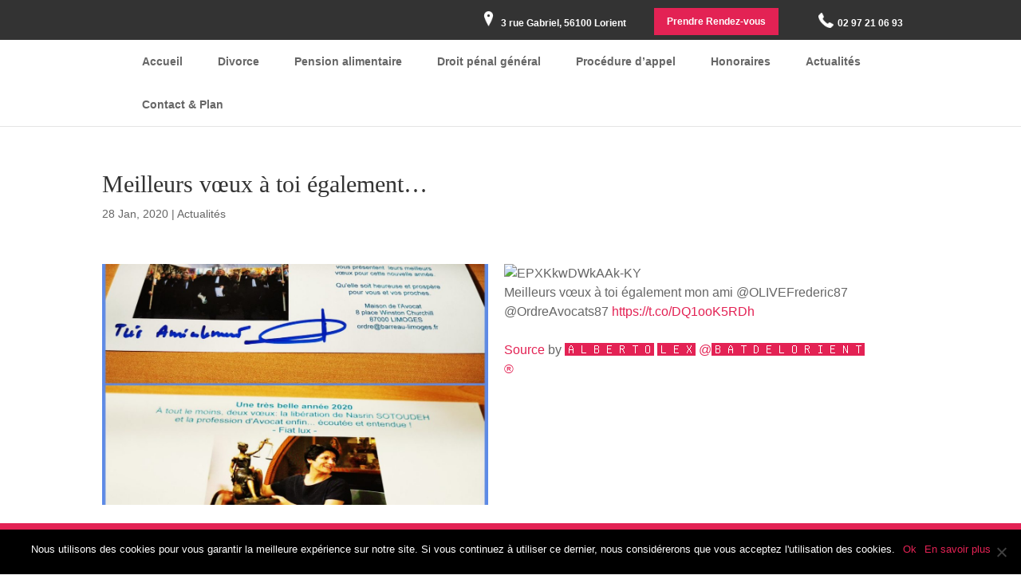

--- FILE ---
content_type: text/html; charset=UTF-8
request_url: https://www.hernandez-avocats.com/actualites/meilleurs-voeux-a-toi-egalement/
body_size: 18004
content:
<!DOCTYPE html>
<!--[if IE 6]>
<html id="ie6" lang="fr-FR" prefix="og: https://ogp.me/ns#">
<![endif]-->
<!--[if IE 7]>
<html id="ie7" lang="fr-FR" prefix="og: https://ogp.me/ns#">
<![endif]-->
<!--[if IE 8]>
<html id="ie8" lang="fr-FR" prefix="og: https://ogp.me/ns#">
<![endif]-->
<!--[if !(IE 6) | !(IE 7) | !(IE 8)  ]><!-->
<html lang="fr-FR" prefix="og: https://ogp.me/ns#">
<!--<![endif]-->
<head>
	<meta charset="UTF-8" />
			
	<meta http-equiv="X-UA-Compatible" content="IE=edge">
	<link rel="pingback" href="https://www.hernandez-avocats.com/xmlrpc.php" />

		<!--[if lt IE 9]>
	<script src="https://www.hernandez-avocats.com/wp-content/themes/Divi/js/html5.js" type="text/javascript"></script>
	<![endif]-->

	<script type="text/javascript">
		document.documentElement.className = 'js';
	</script>

					<script async data-category="functional"
						src="https://www.googletagmanager.com/gtag/js?id=G-MJDGV7HFJ9"></script><!-- Statistics script Complianz GDPR/CCPA -->
						<script 							data-category="functional">window['gtag_enable_tcf_support'] = false;
window.dataLayer = window.dataLayer || [];
function gtag(){
	dataLayer.push(arguments);
}
gtag('set', 'dYWVlZG', true);
gtag('set', 'ads_data_redaction', false);
gtag('set', 'url_passthrough', false);
gtag('consent', 'default', {
	'security_storage': "granted",
	'functionality_storage': "granted",
	'personalization_storage': "denied",
	'analytics_storage': 'denied',
	'ad_storage': "denied",
	'ad_user_data': 'denied',
	'ad_personalization': 'denied',
});

document.addEventListener("cmplz_fire_categories", function (e) {
	function gtag(){
		dataLayer.push(arguments);
	}
	var consentedCategories = e.detail.categories;
	let preferences = 'denied';
	let statistics = 'denied';
	let marketing = 'denied';

	if (cmplz_in_array( 'preferences', consentedCategories )) {
		preferences = 'granted';
	}

	if (cmplz_in_array( 'statistics', consentedCategories )) {
		statistics = 'granted';
	}

	if (cmplz_in_array( 'marketing', consentedCategories )) {
		marketing = 'granted';
	}
	gtag('consent', 'update', {
		'security_storage': "granted",
		'functionality_storage': "granted",
		'personalization_storage': preferences,
		'analytics_storage': statistics,
		'ad_storage': marketing,
		'ad_user_data': marketing,
		'ad_personalization': marketing,
	});
});

gtag('js', new Date());

gtag('config', 'G-MJDGV7HFJ9', {
	cookie_flags:'secure;samesite=none',
	
});

document.addEventListener("cmplz_revoke", function (e) {
	gtag('consent', 'update', {
		'security_storage': "granted",
		'functionality_storage': "granted",
		'personalization_storage': "denied",
		'analytics_storage': 'denied',
		'ad_storage': "denied",
		'ad_user_data': 'denied',
		'ad_personalization': 'denied',
	});
});
</script><script type="text/javascript">
			let jqueryParams=[],jQuery=function(r){return jqueryParams=[...jqueryParams,r],jQuery},$=function(r){return jqueryParams=[...jqueryParams,r],$};window.jQuery=jQuery,window.$=jQuery;let customHeadScripts=!1;jQuery.fn=jQuery.prototype={},$.fn=jQuery.prototype={},jQuery.noConflict=function(r){if(window.jQuery)return jQuery=window.jQuery,$=window.jQuery,customHeadScripts=!0,jQuery.noConflict},jQuery.ready=function(r){jqueryParams=[...jqueryParams,r]},$.ready=function(r){jqueryParams=[...jqueryParams,r]},jQuery.load=function(r){jqueryParams=[...jqueryParams,r]},$.load=function(r){jqueryParams=[...jqueryParams,r]},jQuery.fn.ready=function(r){jqueryParams=[...jqueryParams,r]},$.fn.ready=function(r){jqueryParams=[...jqueryParams,r]};</script>
<!-- Optimisation des moteurs de recherche par Rank Math PRO - https://rankmath.com/ -->
<title>Meilleurs vœux à toi également...</title>
<meta name="description" content="Meilleurs vœux à toi également mon ami @OLIVEFrederic87 @OrdreAvocats87 https://t.co/DQ1ooK5RDh Source by 🅰🅻🅱🅴🆁🆃🅾 🅻🅴🆇 @🅱🅰🆃🅳🅴🅻🅾🆁🅸🅴🅽🆃 ®"/>
<meta name="robots" content="follow, index, max-snippet:-1, max-video-preview:-1, max-image-preview:large"/>
<link rel="canonical" href="https://www.hernandez-avocats.com/actualites/meilleurs-voeux-a-toi-egalement/" />
<meta property="og:locale" content="fr_FR" />
<meta property="og:type" content="article" />
<meta property="og:title" content="Meilleurs vœux à toi également..." />
<meta property="og:description" content="Meilleurs vœux à toi également mon ami @OLIVEFrederic87 @OrdreAvocats87 https://t.co/DQ1ooK5RDh Source by 🅰🅻🅱🅴🆁🆃🅾 🅻🅴🆇 @🅱🅰🆃🅳🅴🅻🅾🆁🅸🅴🅽🆃 ®" />
<meta property="og:url" content="https://www.hernandez-avocats.com/actualites/meilleurs-voeux-a-toi-egalement/" />
<meta property="og:site_name" content="Maître Alberto HERNANDEZ LLARENA" />
<meta property="article:section" content="Actualités" />
<meta property="og:image" content="https://www.hernandez-avocats.com/wp-content/uploads/2020/01/EPXKkwDWkAAk-KY.jpg" />
<meta property="og:image:secure_url" content="https://www.hernandez-avocats.com/wp-content/uploads/2020/01/EPXKkwDWkAAk-KY.jpg" />
<meta property="og:image:width" content="1200" />
<meta property="og:image:height" content="1200" />
<meta property="og:image:alt" content="Meilleurs vœux à toi également&#8230;" />
<meta property="og:image:type" content="image/jpeg" />
<meta property="article:published_time" content="2020-01-28T12:18:28+01:00" />
<meta name="twitter:card" content="summary_large_image" />
<meta name="twitter:title" content="Meilleurs vœux à toi également..." />
<meta name="twitter:description" content="Meilleurs vœux à toi également mon ami @OLIVEFrederic87 @OrdreAvocats87 https://t.co/DQ1ooK5RDh Source by 🅰🅻🅱🅴🆁🆃🅾 🅻🅴🆇 @🅱🅰🆃🅳🅴🅻🅾🆁🅸🅴🅽🆃 ®" />
<meta name="twitter:image" content="https://www.hernandez-avocats.com/wp-content/uploads/2020/01/EPXKkwDWkAAk-KY.jpg" />
<meta name="twitter:label1" content="Écrit par" />
<meta name="twitter:data1" content="e-Ness" />
<meta name="twitter:label2" content="Temps de lecture" />
<meta name="twitter:data2" content="Moins d’une minute" />
<script type="application/ld+json" class="rank-math-schema-pro">{"@context":"https://schema.org","@graph":[{"@type":"Organization","@id":"https://www.hernandez-avocats.com/#organization","name":"Ma\u00eetre Alberto HERNANDEZ LLARENA","url":"https://www.hernandez-avocats.com"},{"@type":"WebSite","@id":"https://www.hernandez-avocats.com/#website","url":"https://www.hernandez-avocats.com","name":"Ma\u00eetre Alberto HERNANDEZ LLARENA","publisher":{"@id":"https://www.hernandez-avocats.com/#organization"},"inLanguage":"fr-FR"},{"@type":"ImageObject","@id":"https://www.hernandez-avocats.com/wp-content/uploads/2020/01/EPXKkwDWkAAk-KY.jpg","url":"https://www.hernandez-avocats.com/wp-content/uploads/2020/01/EPXKkwDWkAAk-KY.jpg","width":"1200","height":"1200","inLanguage":"fr-FR"},{"@type":"WebPage","@id":"https://www.hernandez-avocats.com/actualites/meilleurs-voeux-a-toi-egalement/#webpage","url":"https://www.hernandez-avocats.com/actualites/meilleurs-voeux-a-toi-egalement/","name":"Meilleurs v\u0153ux \u00e0 toi \u00e9galement...","datePublished":"2020-01-28T12:18:28+01:00","dateModified":"2020-01-28T12:18:28+01:00","isPartOf":{"@id":"https://www.hernandez-avocats.com/#website"},"primaryImageOfPage":{"@id":"https://www.hernandez-avocats.com/wp-content/uploads/2020/01/EPXKkwDWkAAk-KY.jpg"},"inLanguage":"fr-FR"},{"@type":"Person","@id":"https://www.hernandez-avocats.com/author/e-ness/","name":"e-Ness","url":"https://www.hernandez-avocats.com/author/e-ness/","image":{"@type":"ImageObject","@id":"https://secure.gravatar.com/avatar/3ae4fc70e39c7cad410587e92463e16c8e3ea75ae8436c0563d8e09b91f5b7b9?s=96&amp;d=mm&amp;r=g","url":"https://secure.gravatar.com/avatar/3ae4fc70e39c7cad410587e92463e16c8e3ea75ae8436c0563d8e09b91f5b7b9?s=96&amp;d=mm&amp;r=g","caption":"e-Ness","inLanguage":"fr-FR"},"worksFor":{"@id":"https://www.hernandez-avocats.com/#organization"}},{"@type":"BlogPosting","headline":"Meilleurs v\u0153ux \u00e0 toi \u00e9galement...","datePublished":"2020-01-28T12:18:28+01:00","dateModified":"2020-01-28T12:18:28+01:00","author":{"@id":"https://www.hernandez-avocats.com/author/e-ness/","name":"e-Ness"},"publisher":{"@id":"https://www.hernandez-avocats.com/#organization"},"description":"Meilleurs v\u0153ux \u00e0 toi \u00e9galement mon ami @OLIVEFrederic87 @OrdreAvocats87 https://t.co/DQ1ooK5RDh Source by \ud83c\udd70\ud83c\udd7b\ud83c\udd71\ud83c\udd74\ud83c\udd81\ud83c\udd83\ud83c\udd7e \ud83c\udd7b\ud83c\udd74\ud83c\udd87 @\ud83c\udd71\ud83c\udd70\ud83c\udd83\ud83c\udd73\ud83c\udd74\ud83c\udd7b\ud83c\udd7e\ud83c\udd81\ud83c\udd78\ud83c\udd74\ud83c\udd7d\ud83c\udd83 \u00ae","name":"Meilleurs v\u0153ux \u00e0 toi \u00e9galement...","@id":"https://www.hernandez-avocats.com/actualites/meilleurs-voeux-a-toi-egalement/#richSnippet","isPartOf":{"@id":"https://www.hernandez-avocats.com/actualites/meilleurs-voeux-a-toi-egalement/#webpage"},"image":{"@id":"https://www.hernandez-avocats.com/wp-content/uploads/2020/01/EPXKkwDWkAAk-KY.jpg"},"inLanguage":"fr-FR","mainEntityOfPage":{"@id":"https://www.hernandez-avocats.com/actualites/meilleurs-voeux-a-toi-egalement/#webpage"}}]}</script>
<!-- /Extension Rank Math WordPress SEO -->

<link rel='dns-prefetch' href='//hcaptcha.com' />
<link rel="alternate" type="application/rss+xml" title="Maître Alberto HERNANDEZ LLARENA &raquo; Flux" href="https://www.hernandez-avocats.com/feed/" />
<link rel="alternate" type="application/rss+xml" title="Maître Alberto HERNANDEZ LLARENA &raquo; Flux des commentaires" href="https://www.hernandez-avocats.com/comments/feed/" />
<link rel="alternate" type="application/rss+xml" title="Maître Alberto HERNANDEZ LLARENA &raquo; Meilleurs vœux à toi également&#8230; Flux des commentaires" href="https://www.hernandez-avocats.com/actualites/meilleurs-voeux-a-toi-egalement/feed/" />
<meta content="Theme enfant de Divi v." name="generator"/><link data-minify="1" rel='stylesheet' id='wp-block-library-css' href='https://www.hernandez-avocats.com/wp-content/cache/min/1/wp-content/plugins/gutenberg/build/block-library/style.css?ver=1768486747' type='text/css' media='all' />
<link data-minify="1" rel='stylesheet' id='wp-block-library-theme-css' href='https://www.hernandez-avocats.com/wp-content/cache/min/1/wp-content/plugins/gutenberg/build/block-library/theme.css?ver=1768486747' type='text/css' media='all' />
<link data-minify="1" rel='stylesheet' id='dashicons-css' href='https://www.hernandez-avocats.com/wp-content/cache/min/1/wp-includes/css/dashicons.min.css?ver=1768486747' type='text/css' media='all' />
<link data-minify="1" rel='stylesheet' id='wp-components-css' href='https://www.hernandez-avocats.com/wp-content/cache/min/1/wp-content/plugins/gutenberg/build/components/style.css?ver=1768486747' type='text/css' media='all' />
<link data-minify="1" rel='stylesheet' id='wp-preferences-css' href='https://www.hernandez-avocats.com/wp-content/cache/min/1/wp-content/plugins/gutenberg/build/preferences/style.css?ver=1768486747' type='text/css' media='all' />
<link data-minify="1" rel='stylesheet' id='wp-block-editor-css' href='https://www.hernandez-avocats.com/wp-content/cache/min/1/wp-content/plugins/gutenberg/build/block-editor/style.css?ver=1768486747' type='text/css' media='all' />
<link data-minify="1" rel='stylesheet' id='popup-maker-block-library-style-css' href='https://www.hernandez-avocats.com/wp-content/cache/min/1/wp-content/plugins/popup-maker/dist/packages/block-library-style.css?ver=1768486747' type='text/css' media='all' />
<link rel='stylesheet' id='cookie-notice-front-css' href='https://www.hernandez-avocats.com/wp-content/plugins/cookie-notice/css/front.min.css?ver=2.4.18' type='text/css' media='all' />
<style id='global-styles-inline-css' type='text/css'>
:root{--wp--preset--aspect-ratio--square: 1;--wp--preset--aspect-ratio--4-3: 4/3;--wp--preset--aspect-ratio--3-4: 3/4;--wp--preset--aspect-ratio--3-2: 3/2;--wp--preset--aspect-ratio--2-3: 2/3;--wp--preset--aspect-ratio--16-9: 16/9;--wp--preset--aspect-ratio--9-16: 9/16;--wp--preset--color--black: #000000;--wp--preset--color--cyan-bluish-gray: #abb8c3;--wp--preset--color--white: #ffffff;--wp--preset--color--pale-pink: #f78da7;--wp--preset--color--vivid-red: #cf2e2e;--wp--preset--color--luminous-vivid-orange: #ff6900;--wp--preset--color--luminous-vivid-amber: #fcb900;--wp--preset--color--light-green-cyan: #7bdcb5;--wp--preset--color--vivid-green-cyan: #00d084;--wp--preset--color--pale-cyan-blue: #8ed1fc;--wp--preset--color--vivid-cyan-blue: #0693e3;--wp--preset--color--vivid-purple: #9b51e0;--wp--preset--gradient--vivid-cyan-blue-to-vivid-purple: linear-gradient(135deg,rgb(6,147,227) 0%,rgb(155,81,224) 100%);--wp--preset--gradient--light-green-cyan-to-vivid-green-cyan: linear-gradient(135deg,rgb(122,220,180) 0%,rgb(0,208,130) 100%);--wp--preset--gradient--luminous-vivid-amber-to-luminous-vivid-orange: linear-gradient(135deg,rgb(252,185,0) 0%,rgb(255,105,0) 100%);--wp--preset--gradient--luminous-vivid-orange-to-vivid-red: linear-gradient(135deg,rgb(255,105,0) 0%,rgb(207,46,46) 100%);--wp--preset--gradient--very-light-gray-to-cyan-bluish-gray: linear-gradient(135deg,rgb(238,238,238) 0%,rgb(169,184,195) 100%);--wp--preset--gradient--cool-to-warm-spectrum: linear-gradient(135deg,rgb(74,234,220) 0%,rgb(151,120,209) 20%,rgb(207,42,186) 40%,rgb(238,44,130) 60%,rgb(251,105,98) 80%,rgb(254,248,76) 100%);--wp--preset--gradient--blush-light-purple: linear-gradient(135deg,rgb(255,206,236) 0%,rgb(152,150,240) 100%);--wp--preset--gradient--blush-bordeaux: linear-gradient(135deg,rgb(254,205,165) 0%,rgb(254,45,45) 50%,rgb(107,0,62) 100%);--wp--preset--gradient--luminous-dusk: linear-gradient(135deg,rgb(255,203,112) 0%,rgb(199,81,192) 50%,rgb(65,88,208) 100%);--wp--preset--gradient--pale-ocean: linear-gradient(135deg,rgb(255,245,203) 0%,rgb(182,227,212) 50%,rgb(51,167,181) 100%);--wp--preset--gradient--electric-grass: linear-gradient(135deg,rgb(202,248,128) 0%,rgb(113,206,126) 100%);--wp--preset--gradient--midnight: linear-gradient(135deg,rgb(2,3,129) 0%,rgb(40,116,252) 100%);--wp--preset--font-size--small: 13px;--wp--preset--font-size--medium: 20px;--wp--preset--font-size--large: 36px;--wp--preset--font-size--x-large: 42px;--wp--preset--spacing--20: 0.44rem;--wp--preset--spacing--30: 0.67rem;--wp--preset--spacing--40: 1rem;--wp--preset--spacing--50: 1.5rem;--wp--preset--spacing--60: 2.25rem;--wp--preset--spacing--70: 3.38rem;--wp--preset--spacing--80: 5.06rem;--wp--preset--shadow--natural: 6px 6px 9px rgba(0, 0, 0, 0.2);--wp--preset--shadow--deep: 12px 12px 50px rgba(0, 0, 0, 0.4);--wp--preset--shadow--sharp: 6px 6px 0px rgba(0, 0, 0, 0.2);--wp--preset--shadow--outlined: 6px 6px 0px -3px rgb(255, 255, 255), 6px 6px rgb(0, 0, 0);--wp--preset--shadow--crisp: 6px 6px 0px rgb(0, 0, 0);}:root { --wp--style--global--content-size: 823px;--wp--style--global--wide-size: 1080px; }:where(body) { margin: 0; }.wp-site-blocks > .alignleft { float: left; margin-right: 2em; }.wp-site-blocks > .alignright { float: right; margin-left: 2em; }.wp-site-blocks > .aligncenter { justify-content: center; margin-left: auto; margin-right: auto; }:where(.is-layout-flex){gap: 0.5em;}:where(.is-layout-grid){gap: 0.5em;}.is-layout-flow > .alignleft{float: left;margin-inline-start: 0;margin-inline-end: 2em;}.is-layout-flow > .alignright{float: right;margin-inline-start: 2em;margin-inline-end: 0;}.is-layout-flow > .aligncenter{margin-left: auto !important;margin-right: auto !important;}.is-layout-constrained > .alignleft{float: left;margin-inline-start: 0;margin-inline-end: 2em;}.is-layout-constrained > .alignright{float: right;margin-inline-start: 2em;margin-inline-end: 0;}.is-layout-constrained > .aligncenter{margin-left: auto !important;margin-right: auto !important;}.is-layout-constrained > :where(:not(.alignleft):not(.alignright):not(.alignfull)){max-width: var(--wp--style--global--content-size);margin-left: auto !important;margin-right: auto !important;}.is-layout-constrained > .alignwide{max-width: var(--wp--style--global--wide-size);}body .is-layout-flex{display: flex;}.is-layout-flex{flex-wrap: wrap;align-items: center;}.is-layout-flex > :is(*, div){margin: 0;}body .is-layout-grid{display: grid;}.is-layout-grid > :is(*, div){margin: 0;}body{padding-top: 0px;padding-right: 0px;padding-bottom: 0px;padding-left: 0px;}:root :where(.wp-element-button, .wp-block-button__link){background-color: #32373c;border-width: 0;color: #fff;font-family: inherit;font-size: inherit;font-style: inherit;font-weight: inherit;letter-spacing: inherit;line-height: inherit;padding-top: calc(0.667em + 2px);padding-right: calc(1.333em + 2px);padding-bottom: calc(0.667em + 2px);padding-left: calc(1.333em + 2px);text-decoration: none;text-transform: inherit;}.has-black-color{color: var(--wp--preset--color--black) !important;}.has-cyan-bluish-gray-color{color: var(--wp--preset--color--cyan-bluish-gray) !important;}.has-white-color{color: var(--wp--preset--color--white) !important;}.has-pale-pink-color{color: var(--wp--preset--color--pale-pink) !important;}.has-vivid-red-color{color: var(--wp--preset--color--vivid-red) !important;}.has-luminous-vivid-orange-color{color: var(--wp--preset--color--luminous-vivid-orange) !important;}.has-luminous-vivid-amber-color{color: var(--wp--preset--color--luminous-vivid-amber) !important;}.has-light-green-cyan-color{color: var(--wp--preset--color--light-green-cyan) !important;}.has-vivid-green-cyan-color{color: var(--wp--preset--color--vivid-green-cyan) !important;}.has-pale-cyan-blue-color{color: var(--wp--preset--color--pale-cyan-blue) !important;}.has-vivid-cyan-blue-color{color: var(--wp--preset--color--vivid-cyan-blue) !important;}.has-vivid-purple-color{color: var(--wp--preset--color--vivid-purple) !important;}.has-black-background-color{background-color: var(--wp--preset--color--black) !important;}.has-cyan-bluish-gray-background-color{background-color: var(--wp--preset--color--cyan-bluish-gray) !important;}.has-white-background-color{background-color: var(--wp--preset--color--white) !important;}.has-pale-pink-background-color{background-color: var(--wp--preset--color--pale-pink) !important;}.has-vivid-red-background-color{background-color: var(--wp--preset--color--vivid-red) !important;}.has-luminous-vivid-orange-background-color{background-color: var(--wp--preset--color--luminous-vivid-orange) !important;}.has-luminous-vivid-amber-background-color{background-color: var(--wp--preset--color--luminous-vivid-amber) !important;}.has-light-green-cyan-background-color{background-color: var(--wp--preset--color--light-green-cyan) !important;}.has-vivid-green-cyan-background-color{background-color: var(--wp--preset--color--vivid-green-cyan) !important;}.has-pale-cyan-blue-background-color{background-color: var(--wp--preset--color--pale-cyan-blue) !important;}.has-vivid-cyan-blue-background-color{background-color: var(--wp--preset--color--vivid-cyan-blue) !important;}.has-vivid-purple-background-color{background-color: var(--wp--preset--color--vivid-purple) !important;}.has-black-border-color{border-color: var(--wp--preset--color--black) !important;}.has-cyan-bluish-gray-border-color{border-color: var(--wp--preset--color--cyan-bluish-gray) !important;}.has-white-border-color{border-color: var(--wp--preset--color--white) !important;}.has-pale-pink-border-color{border-color: var(--wp--preset--color--pale-pink) !important;}.has-vivid-red-border-color{border-color: var(--wp--preset--color--vivid-red) !important;}.has-luminous-vivid-orange-border-color{border-color: var(--wp--preset--color--luminous-vivid-orange) !important;}.has-luminous-vivid-amber-border-color{border-color: var(--wp--preset--color--luminous-vivid-amber) !important;}.has-light-green-cyan-border-color{border-color: var(--wp--preset--color--light-green-cyan) !important;}.has-vivid-green-cyan-border-color{border-color: var(--wp--preset--color--vivid-green-cyan) !important;}.has-pale-cyan-blue-border-color{border-color: var(--wp--preset--color--pale-cyan-blue) !important;}.has-vivid-cyan-blue-border-color{border-color: var(--wp--preset--color--vivid-cyan-blue) !important;}.has-vivid-purple-border-color{border-color: var(--wp--preset--color--vivid-purple) !important;}.has-vivid-cyan-blue-to-vivid-purple-gradient-background{background: var(--wp--preset--gradient--vivid-cyan-blue-to-vivid-purple) !important;}.has-light-green-cyan-to-vivid-green-cyan-gradient-background{background: var(--wp--preset--gradient--light-green-cyan-to-vivid-green-cyan) !important;}.has-luminous-vivid-amber-to-luminous-vivid-orange-gradient-background{background: var(--wp--preset--gradient--luminous-vivid-amber-to-luminous-vivid-orange) !important;}.has-luminous-vivid-orange-to-vivid-red-gradient-background{background: var(--wp--preset--gradient--luminous-vivid-orange-to-vivid-red) !important;}.has-very-light-gray-to-cyan-bluish-gray-gradient-background{background: var(--wp--preset--gradient--very-light-gray-to-cyan-bluish-gray) !important;}.has-cool-to-warm-spectrum-gradient-background{background: var(--wp--preset--gradient--cool-to-warm-spectrum) !important;}.has-blush-light-purple-gradient-background{background: var(--wp--preset--gradient--blush-light-purple) !important;}.has-blush-bordeaux-gradient-background{background: var(--wp--preset--gradient--blush-bordeaux) !important;}.has-luminous-dusk-gradient-background{background: var(--wp--preset--gradient--luminous-dusk) !important;}.has-pale-ocean-gradient-background{background: var(--wp--preset--gradient--pale-ocean) !important;}.has-electric-grass-gradient-background{background: var(--wp--preset--gradient--electric-grass) !important;}.has-midnight-gradient-background{background: var(--wp--preset--gradient--midnight) !important;}.has-small-font-size{font-size: var(--wp--preset--font-size--small) !important;}.has-medium-font-size{font-size: var(--wp--preset--font-size--medium) !important;}.has-large-font-size{font-size: var(--wp--preset--font-size--large) !important;}.has-x-large-font-size{font-size: var(--wp--preset--font-size--x-large) !important;}
:where(.wp-block-columns.is-layout-flex){gap: 2em;}:where(.wp-block-columns.is-layout-grid){gap: 2em;}
:root :where(.wp-block-pullquote){font-size: 1.5em;line-height: 1.6;}
:where(.wp-block-post-template.is-layout-flex){gap: 1.25em;}:where(.wp-block-post-template.is-layout-grid){gap: 1.25em;}
:where(.wp-block-term-template.is-layout-flex){gap: 1.25em;}:where(.wp-block-term-template.is-layout-grid){gap: 1.25em;}
</style>
<link rel='stylesheet' id='cmplz-general-css' href='https://www.hernandez-avocats.com/wp-content/plugins/complianz-gdpr-premium/assets/css/cookieblocker.min.css?ver=1768486073' type='text/css' media='all' />
<link data-minify="1" rel='stylesheet' id='brb-public-main-css-css' href='https://www.hernandez-avocats.com/wp-content/cache/min/1/wp-content/plugins/business-reviews-bundle/assets/css/public-main.css?ver=1768486747' type='text/css' media='all' />
<link data-minify="1" rel='stylesheet' id='eness-ilm-styles-css' href='https://www.hernandez-avocats.com/wp-content/cache/min/1/wp-content/plugins/eness-booster/assets/css/eness_ilm_front_styles.css?ver=1768486747' type='text/css' media='all' />
<link data-minify="1" rel='stylesheet' id='popup-maker-site-css' href='https://www.hernandez-avocats.com/wp-content/cache/min/1/wp-content/uploads/pum/pum-site-styles.css?ver=1768486747' type='text/css' media='all' />
<link data-minify="1" rel='stylesheet' id='divi-style-parent-css' href='https://www.hernandez-avocats.com/wp-content/cache/min/1/wp-content/themes/Divi/style-static.min.css?ver=1768486747' type='text/css' media='all' />
<link data-minify="1" rel='stylesheet' id='divi-style-pum-css' href='https://www.hernandez-avocats.com/wp-content/cache/min/1/wp-content/themes/Divi_child/style.css?ver=1768486747' type='text/css' media='all' />
<script type="text/javascript" id="cookie-notice-front-js-before">
/* <![CDATA[ */
var cnArgs = {"ajaxUrl":"https:\/\/www.hernandez-avocats.com\/wp-admin\/admin-ajax.php","nonce":"465cd46802","hideEffect":"fade","position":"bottom","onScroll":false,"onScrollOffset":100,"onClick":false,"cookieName":"cookie_notice_accepted","cookieTime":2592000,"cookieTimeRejected":2592000,"globalCookie":false,"redirection":false,"cache":true,"revokeCookies":false,"revokeCookiesOpt":"automatic"};
/* ]]> */
</script>
<script type="text/javascript" src="https://www.hernandez-avocats.com/wp-content/plugins/cookie-notice/js/front.min.js?ver=2.4.18" id="cookie-notice-front-js"></script>
<script type="text/javascript" id="brb-public-main-js-js-extra">
/* <![CDATA[ */
var brb_vars = {"ajaxurl":"https:\/\/www.hernandez-avocats.com\/wp-admin\/admin-ajax.php","gavatar":"https:\/\/www.hernandez-avocats.com\/wp-content\/plugins\/business-reviews-bundle\/assets\/img\/google_avatar.png"};
/* ]]> */
</script>
<script data-minify="1" type="text/javascript" defer="defer" src="https://www.hernandez-avocats.com/wp-content/cache/min/1/wp-content/plugins/business-reviews-bundle/assets/js/public-main.js?ver=1768486747" id="brb-public-main-js-js"></script>
<script type="text/javascript" src="https://www.hernandez-avocats.com/wp-includes/js/jquery/jquery.min.js?ver=3.7.1" id="jquery-core-js"></script>
<script type="text/javascript" src="https://www.hernandez-avocats.com/wp-includes/js/jquery/jquery-migrate.min.js?ver=3.4.1" id="jquery-migrate-js"></script>
<script type="text/javascript" id="jquery-js-after">
/* <![CDATA[ */
jqueryParams.length&&$.each(jqueryParams,function(e,r){if("function"==typeof r){var n=String(r);n.replace("$","jQuery");var a=new Function("return "+n)();$(document).ready(a)}});
/* ]]> */
</script>
<link rel="https://api.w.org/" href="https://www.hernandez-avocats.com/wp-json/" /><link rel="alternate" title="JSON" type="application/json" href="https://www.hernandez-avocats.com/wp-json/wp/v2/posts/525" /><link rel="EditURI" type="application/rsd+xml" title="RSD" href="https://www.hernandez-avocats.com/xmlrpc.php?rsd" />
<meta name="generator" content="WordPress 6.8.3" />
<link rel='shortlink' href='https://www.hernandez-avocats.com/?p=525' />
<link rel="alternate" title="oEmbed (JSON)" type="application/json+oembed" href="https://www.hernandez-avocats.com/wp-json/oembed/1.0/embed?url=https%3A%2F%2Fwww.hernandez-avocats.com%2Factualites%2Fmeilleurs-voeux-a-toi-egalement%2F" />
<link rel="alternate" title="oEmbed (XML)" type="text/xml+oembed" href="https://www.hernandez-avocats.com/wp-json/oembed/1.0/embed?url=https%3A%2F%2Fwww.hernandez-avocats.com%2Factualites%2Fmeilleurs-voeux-a-toi-egalement%2F&#038;format=xml" />
<style>
.h-captcha{position:relative;display:block;margin-bottom:2rem;padding:0;clear:both}.h-captcha[data-size="normal"]{width:303px;height:78px}.h-captcha[data-size="compact"]{width:164px;height:144px}.h-captcha[data-size="invisible"]{display:none}.h-captcha::before{content:'';display:block;position:absolute;top:0;left:0;background:url(https://www.hernandez-avocats.com/wp-content/plugins/hcaptcha-for-forms-and-more/assets/images/hcaptcha-div-logo.svg) no-repeat;border:1px solid #fff0;border-radius:4px}.h-captcha[data-size="normal"]::before{width:300px;height:74px;background-position:94% 28%}.h-captcha[data-size="compact"]::before{width:156px;height:136px;background-position:50% 79%}.h-captcha[data-theme="light"]::before,body.is-light-theme .h-captcha[data-theme="auto"]::before,.h-captcha[data-theme="auto"]::before{background-color:#fafafa;border:1px solid #e0e0e0}.h-captcha[data-theme="dark"]::before,body.is-dark-theme .h-captcha[data-theme="auto"]::before,html.wp-dark-mode-active .h-captcha[data-theme="auto"]::before,html.drdt-dark-mode .h-captcha[data-theme="auto"]::before{background-image:url(https://www.hernandez-avocats.com/wp-content/plugins/hcaptcha-for-forms-and-more/assets/images/hcaptcha-div-logo-white.svg);background-repeat:no-repeat;background-color:#333;border:1px solid #f5f5f5}.h-captcha[data-theme="custom"]::before{background-color:initial}.h-captcha[data-size="invisible"]::before{display:none}.h-captcha iframe{position:relative}div[style*="z-index: 2147483647"] div[style*="border-width: 11px"][style*="position: absolute"][style*="pointer-events: none"]{border-style:none}
</style>
			<style>.cmplz-hidden {
					display: none !important;
				}</style><meta name="viewport" content="width=device-width, initial-scale=1.0, maximum-scale=1.0, user-scalable=0" /><style>
span[data-name="hcap-cf7"] .h-captcha{margin-bottom:0}span[data-name="hcap-cf7"]~input[type="submit"],span[data-name="hcap-cf7"]~button[type="submit"]{margin-top:2rem}
</style>
<link rel="icon" href="https://www.hernandez-avocats.com/wp-content/uploads/2017/11/cropped-icon-justice-32x32.png" sizes="32x32" />
<link rel="icon" href="https://www.hernandez-avocats.com/wp-content/uploads/2017/11/cropped-icon-justice-192x192.png" sizes="192x192" />
<link rel="apple-touch-icon" href="https://www.hernandez-avocats.com/wp-content/uploads/2017/11/cropped-icon-justice-180x180.png" />
<meta name="msapplication-TileImage" content="https://www.hernandez-avocats.com/wp-content/uploads/2017/11/cropped-icon-justice-270x270.png" />
<link rel="stylesheet" id="et-divi-customizer-global-cached-inline-styles" href="https://www.hernandez-avocats.com/wp-content/et-cache/global/et-divi-customizer-global.min.css?ver=1768490231" /><noscript><style id="rocket-lazyload-nojs-css">.rll-youtube-player, [data-lazy-src]{display:none !important;}</style></noscript><meta name="generator" content="WP Rocket 3.20.3" data-wpr-features="wpr_minify_js wpr_lazyload_images wpr_lazyload_iframes wpr_minify_css wpr_desktop" /></head>
<body data-cmplz=1 class="wp-singular post-template-default single single-post postid-525 single-format-standard wp-theme-Divi wp-child-theme-Divi_child cookies-not-set et_button_no_icon et_pb_button_helper_class et_non_fixed_nav et_show_nav et_hide_primary_logo et_hide_fixed_logo et_hide_mobile_logo et_secondary_nav_enabled et_secondary_nav_two_panels et_primary_nav_dropdown_animation_fade et_secondary_nav_dropdown_animation_fade et_header_style_left et_pb_footer_columns5 et_cover_background et_pb_gutter osx et_pb_gutters3 et_right_sidebar et_divi_theme et-db">
	<div data-rocket-location-hash="775329b08c0e284f257a34d6fe14bc45" id="page-container">
	<div data-rocket-location-hash="43472cb89c0555c101ed26cf2acb22d3" id="header-background">
					<div data-rocket-location-hash="deae8252c7432864024a58267c6c066d" id="top-header">
				<div class="container clearfix">

				
					<div id="et-info">
											<span id="et-info-phone">02 97 21 06 93</span>
					
											<a href="mailto:"><span id="et-info-email"></span></a>
					
					<div id="text-2" class="et_pb_widget widget_text">			<div class="textwidget"><p>3 rue Gabriel, 56100 Lorient</p>
</div>
		</div><div id="custom_html-2" class="widget_text et_pb_widget widget_custom_html"><div class="textwidget custom-html-widget"><a href="#popUpRDV" class="popUpRDV">Prendre Rendez-vous</a></div></div>
					<ul class="et-social-icons">


</ul>					</div> <!-- #et-info -->

				
					<div id="et-secondary-menu">
					<div class="et_duplicate_social_icons">
									<ul class="et-social-icons">


</ul>
								</div>					</div> <!-- #et-secondary-menu -->

				</div> <!-- .container -->
			</div> <!-- #top-header -->
		
		
			<header data-rocket-location-hash="b76d1072972650a75b0d4fc41200316e" id="main-header" data-height-onload="66">
				<div class="container clearfix et_menu_container">
									<div class="logo_container">
						<span class="logo_helper"></span>
						<a href="https://www.hernandez-avocats.com/">
							<img src="https://www.hernandez-avocats.com/wp-content/themes/Divi/images/logo.png" alt="Maître Alberto HERNANDEZ LLARENA" id="logo" data-height-percentage="54" />
						</a>
					</div>
					<div id="et-top-navigation" data-height="66" data-fixed-height="40">
													<nav id="top-menu-nav">
							<ul id="top-menu" class="nav"><li id="menu-item-111" class="menu-item menu-item-type-post_type menu-item-object-page menu-item-home menu-item-111"><a href="https://www.hernandez-avocats.com/">Accueil</a></li>
<li id="menu-item-110" class="menu-item menu-item-type-post_type menu-item-object-page menu-item-110"><a href="https://www.hernandez-avocats.com/avocat-divorce-lorient/">Divorce</a></li>
<li id="menu-item-109" class="menu-item menu-item-type-post_type menu-item-object-page menu-item-109"><a href="https://www.hernandez-avocats.com/montant-revision-pension-alimentaire/">Pension alimentaire</a></li>
<li id="menu-item-108" class="menu-item menu-item-type-post_type menu-item-object-page menu-item-108"><a href="https://www.hernandez-avocats.com/assistance-victime-delits-routiers/">Droit pénal général</a></li>
<li id="menu-item-107" class="menu-item menu-item-type-post_type menu-item-object-page menu-item-107"><a href="https://www.hernandez-avocats.com/recours-appel-cour-appel-rennes/">Procédure d&rsquo;appel</a></li>
<li id="menu-item-106" class="menu-item menu-item-type-post_type menu-item-object-page menu-item-106"><a href="https://www.hernandez-avocats.com/aide-juridictionnelle-consultation-juridique/">Honoraires</a></li>
<li id="menu-item-105" class="menu-item menu-item-type-post_type menu-item-object-page menu-item-105"><a href="https://www.hernandez-avocats.com/droit-dommage-corporel-responsabilite/">Actualités</a></li>
<li id="menu-item-104" class="menu-item menu-item-type-post_type menu-item-object-page menu-item-104"><a href="https://www.hernandez-avocats.com/prise-rendez-vous-avocat/">Contact &#038; Plan</a></li>
</ul>							</nav>
						
						
						
						
						<div id="et_mobile_nav_menu">
				<div class="mobile_nav closed">
					<span class="select_page">Sélectionner une page</span>
					<span class="mobile_menu_bar mobile_menu_bar_toggle"></span>
				</div>
			</div>					</div> <!-- #et-top-navigation -->
				</div> <!-- .container -->
				<div class="et_search_outer">
					<div class="container et_search_form_container">
						<form role="search" method="get" class="et-search-form" action="https://www.hernandez-avocats.com/">
						<input type="search" class="et-search-field" placeholder="Rechercher &hellip;" value="" name="s" title="Rechercher:" />						</form>
						<span class="et_close_search_field"></span>
					</div>
				</div>
			</header> <!-- #main-header -->
		</div>
		<div data-rocket-location-hash="d537b0eaea87b47fa74d149dd9fb3ca0" id="et-main-area">

<div data-rocket-location-hash="a4bdd32faf5614626d867ddc1e8bd7f9" id="main-content">
	<div class="container">
		<div id="content-area" class="clearfix">
			<div id="left-area">
											<article id="post-525" class="et_pb_post post-525 post type-post status-publish format-standard has-post-thumbnail hentry category-actualites">
											<div class="et_post_meta_wrapper">
							<h1 class="entry-title">Meilleurs vœux à toi également&#8230;</h1>
							<p class="post-meta"><span class="published">28 Jan, 2020</span> | <a href="https://www.hernandez-avocats.com/category/actualites/" rel="category tag">Actualités</a></p>
												</div> <!-- .et_post_meta_wrapper -->
				
					<div class="entry-content">
					<img src="data:image/svg+xml,%3Csvg%20xmlns='http://www.w3.org/2000/svg'%20viewBox='0%200%201080%20675'%3E%3C/svg%3E" alt="Meilleurs vœux à toi également&#8230;" class="" width="1080" height="675" data-lazy-srcset="https://www.hernandez-avocats.com/wp-content/uploads/2020/01/EPXKkwDWkAAk-KY-1080x675.jpg 1080w, https://www.hernandez-avocats.com/wp-content/uploads/2020/01/EPXKkwDWkAAk-KY-400x250.jpg 400w" data-lazy-sizes="(max-width: 1080px) 100vw, 1080px" data-lazy-src="https://www.hernandez-avocats.com/wp-content/uploads/2020/01/EPXKkwDWkAAk-KY-1080x675.jpg" /><noscript><img src="https://www.hernandez-avocats.com/wp-content/uploads/2020/01/EPXKkwDWkAAk-KY-1080x675.jpg" alt="Meilleurs vœux à toi également&#8230;" class="" width="1080" height="675" srcset="https://www.hernandez-avocats.com/wp-content/uploads/2020/01/EPXKkwDWkAAk-KY-1080x675.jpg 1080w, https://www.hernandez-avocats.com/wp-content/uploads/2020/01/EPXKkwDWkAAk-KY-400x250.jpg 400w" sizes="(max-width: 1080px) 100vw, 1080px" /></noscript><p><img  alt="EPXKkwDWkAAk-KY" decoding="async" src="data:image/svg+xml,%3Csvg%20xmlns='http://www.w3.org/2000/svg'%20viewBox='0%200%200%200'%3E%3C/svg%3E" data-lazy-src="https://pbs.twimg.com/media/EPXKkwDWkAAk-KY.jpg" /><noscript><img  alt="EPXKkwDWkAAk-KY" decoding="async" src="https://pbs.twimg.com/media/EPXKkwDWkAAk-KY.jpg" /></noscript></p>
<p>Meilleurs vœux à toi également mon ami @OLIVEFrederic87 @OrdreAvocats87 <a href="https://t.co/DQ1ooK5RDh" target="_blank">https://t.co/DQ1ooK5RDh</a><br />
<br /><a href="https://twitter.com/AlbertoLexBat/statuses/1222105618451980288" target="_blank" rel="noopener">Source</a> by <a href="https://t.co/oXZTYrLG1g">🅰🅻🅱🅴🆁🆃🅾 🅻🅴🆇 @🅱🅰🆃🅳🅴🅻🅾🆁🅸🅴🅽🆃 ®</a></p>
					</div> <!-- .entry-content -->
					<div class="et_post_meta_wrapper">
					
					
										</div> <!-- .et_post_meta_wrapper -->
				</article> <!-- .et_pb_post -->

						</div> <!-- #left-area -->

				<div id="sidebar">
		<div id="search-2" class="et_pb_widget widget_search"><form role="search" method="get" id="searchform" class="searchform" action="https://www.hernandez-avocats.com/">
				<div>
					<label class="screen-reader-text" for="s">Rechercher :</label>
					<input type="text" value="" name="s" id="s" />
					<input type="submit" id="searchsubmit" value="Rechercher" />
				</div>
			</form></div>
		<div id="recent-posts-2" class="et_pb_widget widget_recent_entries">
		<h4 class="widgettitle">Articles récents</h4>
		<ul>
											<li>
					<a href="https://www.hernandez-avocats.com/actualites/formation-la-defense-penale-au-galop/">Formation la défense pénale au galop</a>
									</li>
											<li>
					<a href="https://www.hernandez-avocats.com/actualites/reunion-de-la-conference-regionale-des-batonniers-a-saint-nazaire/">Réunion de la Conférence Régionale des Bâtonniers à Saint-Nazaire</a>
									</li>
											<li>
					<a href="https://www.hernandez-avocats.com/actualites/la-conference-regionale-des-batonniers-de-louest-apporte-son-soutien-a-maitre-sonia-dahmani-avocate-condamnee-en-tunisie-%f0%9f%87%b9%f0%9f%87%b3-pour-avoir-exerce-sa-liberte-dexpression/">La Conférence Régionale des Bâtonniers de l&rsquo;Ouest apporte son soutien à Maître Sonia Dahmani, avocate condamnée en Tunisie 🇹🇳 pour avoir exercé sa liberté d&rsquo;expression.</a>
									</li>
											<li>
					<a href="https://www.hernandez-avocats.com/actualites/avec-eric-cesbron-lors-de-la-reunion-de-la-conference-des-batonniers-de-louest-a-nantes/">Avec Eric CESBRON lors de la réunion de la Conférence des Bâtonniers de l&rsquo;Ouest à Nantes.</a>
									</li>
											<li>
					<a href="https://www.hernandez-avocats.com/actualites/avec-mtraqueur-batonnier-du/">Avec @MTraqueur Bâtonnier du @&#8230;</a>
									</li>
					</ul>

		</div><div id="recent-comments-2" class="et_pb_widget widget_recent_comments"><h4 class="widgettitle">Commentaires récents</h4><ul id="recentcomments"></ul></div><div id="archives-2" class="et_pb_widget widget_archive"><h4 class="widgettitle">Archives</h4>
			<ul>
					<li><a href='https://www.hernandez-avocats.com/2026/01/'>janvier 2026</a></li>
	<li><a href='https://www.hernandez-avocats.com/2025/02/'>février 2025</a></li>
	<li><a href='https://www.hernandez-avocats.com/2024/12/'>décembre 2024</a></li>
	<li><a href='https://www.hernandez-avocats.com/2023/05/'>mai 2023</a></li>
	<li><a href='https://www.hernandez-avocats.com/2023/04/'>avril 2023</a></li>
	<li><a href='https://www.hernandez-avocats.com/2023/02/'>février 2023</a></li>
	<li><a href='https://www.hernandez-avocats.com/2023/01/'>janvier 2023</a></li>
	<li><a href='https://www.hernandez-avocats.com/2022/09/'>septembre 2022</a></li>
	<li><a href='https://www.hernandez-avocats.com/2022/08/'>août 2022</a></li>
	<li><a href='https://www.hernandez-avocats.com/2022/07/'>juillet 2022</a></li>
	<li><a href='https://www.hernandez-avocats.com/2022/06/'>juin 2022</a></li>
	<li><a href='https://www.hernandez-avocats.com/2022/05/'>mai 2022</a></li>
	<li><a href='https://www.hernandez-avocats.com/2022/04/'>avril 2022</a></li>
	<li><a href='https://www.hernandez-avocats.com/2022/03/'>mars 2022</a></li>
	<li><a href='https://www.hernandez-avocats.com/2022/02/'>février 2022</a></li>
	<li><a href='https://www.hernandez-avocats.com/2022/01/'>janvier 2022</a></li>
	<li><a href='https://www.hernandez-avocats.com/2021/12/'>décembre 2021</a></li>
	<li><a href='https://www.hernandez-avocats.com/2021/11/'>novembre 2021</a></li>
	<li><a href='https://www.hernandez-avocats.com/2021/10/'>octobre 2021</a></li>
	<li><a href='https://www.hernandez-avocats.com/2021/09/'>septembre 2021</a></li>
	<li><a href='https://www.hernandez-avocats.com/2021/07/'>juillet 2021</a></li>
	<li><a href='https://www.hernandez-avocats.com/2021/06/'>juin 2021</a></li>
	<li><a href='https://www.hernandez-avocats.com/2021/05/'>mai 2021</a></li>
	<li><a href='https://www.hernandez-avocats.com/2021/04/'>avril 2021</a></li>
	<li><a href='https://www.hernandez-avocats.com/2021/03/'>mars 2021</a></li>
	<li><a href='https://www.hernandez-avocats.com/2021/02/'>février 2021</a></li>
	<li><a href='https://www.hernandez-avocats.com/2021/01/'>janvier 2021</a></li>
	<li><a href='https://www.hernandez-avocats.com/2020/12/'>décembre 2020</a></li>
	<li><a href='https://www.hernandez-avocats.com/2020/11/'>novembre 2020</a></li>
	<li><a href='https://www.hernandez-avocats.com/2020/10/'>octobre 2020</a></li>
	<li><a href='https://www.hernandez-avocats.com/2020/09/'>septembre 2020</a></li>
	<li><a href='https://www.hernandez-avocats.com/2020/08/'>août 2020</a></li>
	<li><a href='https://www.hernandez-avocats.com/2020/07/'>juillet 2020</a></li>
	<li><a href='https://www.hernandez-avocats.com/2020/06/'>juin 2020</a></li>
	<li><a href='https://www.hernandez-avocats.com/2020/05/'>mai 2020</a></li>
	<li><a href='https://www.hernandez-avocats.com/2020/04/'>avril 2020</a></li>
	<li><a href='https://www.hernandez-avocats.com/2020/03/'>mars 2020</a></li>
	<li><a href='https://www.hernandez-avocats.com/2020/02/'>février 2020</a></li>
	<li><a href='https://www.hernandez-avocats.com/2020/01/'>janvier 2020</a></li>
	<li><a href='https://www.hernandez-avocats.com/2019/12/'>décembre 2019</a></li>
	<li><a href='https://www.hernandez-avocats.com/2019/11/'>novembre 2019</a></li>
	<li><a href='https://www.hernandez-avocats.com/2019/03/'>mars 2019</a></li>
	<li><a href='https://www.hernandez-avocats.com/2019/02/'>février 2019</a></li>
	<li><a href='https://www.hernandez-avocats.com/2019/01/'>janvier 2019</a></li>
	<li><a href='https://www.hernandez-avocats.com/2018/10/'>octobre 2018</a></li>
	<li><a href='https://www.hernandez-avocats.com/2018/01/'>janvier 2018</a></li>
	<li><a href='https://www.hernandez-avocats.com/2017/07/'>juillet 2017</a></li>
	<li><a href='https://www.hernandez-avocats.com/2016/12/'>décembre 2016</a></li>
	<li><a href='https://www.hernandez-avocats.com/2016/07/'>juillet 2016</a></li>
	<li><a href='https://www.hernandez-avocats.com/2016/03/'>mars 2016</a></li>
	<li><a href='https://www.hernandez-avocats.com/2016/01/'>janvier 2016</a></li>
			</ul>

			</div><div id="categories-2" class="et_pb_widget widget_categories"><h4 class="widgettitle">Catégories</h4>
			<ul>
					<li class="cat-item cat-item-4"><a href="https://www.hernandez-avocats.com/category/actualites/">Actualités</a>
</li>
			</ul>

			</div><div id="meta-2" class="et_pb_widget widget_meta"><h4 class="widgettitle">Méta</h4>
		<ul>
						<li><a rel="nofollow" href="https://www.hernandez-avocats.com/wp-login.php">Connexion</a></li>
			<li><a href="https://www.hernandez-avocats.com/feed/">Flux des publications</a></li>
			<li><a href="https://www.hernandez-avocats.com/comments/feed/">Flux des commentaires</a></li>

			<li><a href="https://fr.wordpress.org/">Site de WordPress-FR</a></li>
		</ul>

		</div>	</div>
		</div> <!-- #content-area -->
	</div> <!-- .container -->
</div> <!-- #main-content -->




			<footer data-rocket-location-hash="14084b8adef44e6301748bf8f3c8f1d1" id="main-footer">
				
<div class="container">
	<div id="footer-widgets" class="clearfix">
		<div class="footer-widget"><div id="media_image-2" class="fwidget et_pb_widget widget_media_image"><img width="30" height="41" src="data:image/svg+xml,%3Csvg%20xmlns='http://www.w3.org/2000/svg'%20viewBox='0%200%2030%2041'%3E%3C/svg%3E" class="image wp-image-172  attachment-full size-full" alt="" style="max-width: 100%; height: auto;" decoding="async" data-lazy-src="https://www.hernandez-avocats.com/wp-content/uploads/2017/11/icon-placeolder-blanc.png" /><noscript><img width="30" height="41" src="https://www.hernandez-avocats.com/wp-content/uploads/2017/11/icon-placeolder-blanc.png" class="image wp-image-172  attachment-full size-full" alt="" style="max-width: 100%; height: auto;" decoding="async" /></noscript></div><div id="text-4" class="fwidget et_pb_widget widget_text"><h4 class="title">Adresse</h4>			<div class="textwidget"><p>3 rue Gabriel<br />
56100 LORIENT</p>
</div>
		</div></div><div class="footer-widget"><div id="media_image-3" class="fwidget et_pb_widget widget_media_image"><img width="36" height="35" src="data:image/svg+xml,%3Csvg%20xmlns='http://www.w3.org/2000/svg'%20viewBox='0%200%2036%2035'%3E%3C/svg%3E" class="image wp-image-171  attachment-full size-full" alt="" style="max-width: 100%; height: auto;" decoding="async" data-lazy-src="https://www.hernandez-avocats.com/wp-content/uploads/2017/11/icon-phone-blanc.png" /><noscript><img width="36" height="35" src="https://www.hernandez-avocats.com/wp-content/uploads/2017/11/icon-phone-blanc.png" class="image wp-image-171  attachment-full size-full" alt="" style="max-width: 100%; height: auto;" decoding="async" /></noscript></div><div id="text-5" class="fwidget et_pb_widget widget_text"><h4 class="title">Téléphone</h4>			<div class="textwidget"><p>02 97 21 06 93</p>
</div>
		</div></div><div class="footer-widget"><div id="media_image-4" class="fwidget et_pb_widget widget_media_image"><img width="37" height="37" src="data:image/svg+xml,%3Csvg%20xmlns='http://www.w3.org/2000/svg'%20viewBox='0%200%2037%2037'%3E%3C/svg%3E" class="image wp-image-170  attachment-full size-full" alt="" style="max-width: 100%; height: auto;" decoding="async" data-lazy-src="https://www.hernandez-avocats.com/wp-content/uploads/2017/11/icon-horloge-blanc.png" /><noscript><img width="37" height="37" src="https://www.hernandez-avocats.com/wp-content/uploads/2017/11/icon-horloge-blanc.png" class="image wp-image-170  attachment-full size-full" alt="" style="max-width: 100%; height: auto;" decoding="async" /></noscript></div><div id="text-6" class="fwidget et_pb_widget widget_text"><h4 class="title">Horaires</h4>			<div class="textwidget"><p>Du lundi au vendredi<br />
09h00 &#8211; 12h00<br />
14h00 &#8211; 18h00</p>
</div>
		</div></div><div class="footer-widget"><div id="text-7" class="fwidget et_pb_widget widget_text"><h4 class="title">Parking à proximité</h4>			<div class="textwidget"><p>Parking Rue de l&rsquo;Enclos du Port<br />
Ouvert de 7 heures à 21 heures<br />
Première demi heure gratuite.</p>
</div>
		</div></div><div class="footer-widget"><div id="nav_menu-2" class="fwidget et_pb_widget widget_nav_menu"><h4 class="title">Recherches fréquentes</h4><div class="menu-menu-referencement-container"><ul id="menu-menu-referencement" class="menu"><li id="menu-item-14609" class="menu-item menu-item-type-post_type menu-item-object-page menu-item-14609"><a href="https://www.hernandez-avocats.com/avocat-pontivy/">Avocat à Pontivy</a></li>
<li id="menu-item-14610" class="menu-item menu-item-type-post_type menu-item-object-page menu-item-14610"><a href="https://www.hernandez-avocats.com/avocat-ploemeur/">Avocat à Ploemeur</a></li>
<li id="menu-item-14611" class="menu-item menu-item-type-post_type menu-item-object-page menu-item-14611"><a href="https://www.hernandez-avocats.com/avocat-guidel/">Avocat à Guidel</a></li>
<li id="menu-item-14612" class="menu-item menu-item-type-post_type menu-item-object-page menu-item-14612"><a href="https://www.hernandez-avocats.com/avocat-divorce-pontivy/">Avocat divorce à Pontivy</a></li>
<li id="menu-item-14613" class="menu-item menu-item-type-post_type menu-item-object-page menu-item-14613"><a href="https://www.hernandez-avocats.com/avocat-divorce-ploemeur/">Avocat divorce à Ploemeur</a></li>
<li id="menu-item-14614" class="menu-item menu-item-type-post_type menu-item-object-page menu-item-14614"><a href="https://www.hernandez-avocats.com/avocat-divorce-guidel/">Avocat divorce à Guidel</a></li>
<li id="menu-item-14615" class="menu-item menu-item-type-post_type menu-item-object-page menu-item-14615"><a href="https://www.hernandez-avocats.com/avocat-assistance-educative-guidel/">Avocat assistance éducative à Guidel</a></li>
<li id="menu-item-14616" class="menu-item menu-item-type-post_type menu-item-object-page menu-item-14616"><a href="https://www.hernandez-avocats.com/avocat-assistance-educative-pontivy/">Avocat assistance éducative à Pontivy</a></li>
<li id="menu-item-14617" class="menu-item menu-item-type-post_type menu-item-object-page menu-item-14617"><a href="https://www.hernandez-avocats.com/avocat-assistance-educative-ploemeur/">Avocat assistance éducative à Ploemeur</a></li>
<li id="menu-item-14618" class="menu-item menu-item-type-post_type menu-item-object-page menu-item-14618"><a href="https://www.hernandez-avocats.com/avocat-affaires-familiales-pontivy/">Avocat affaires familiales à Pontivy</a></li>
<li id="menu-item-14619" class="menu-item menu-item-type-post_type menu-item-object-page menu-item-14619"><a href="https://www.hernandez-avocats.com/avocat-affaires-familiales-ploemeur/">Avocat affaires familiales à Ploemeur</a></li>
<li id="menu-item-14620" class="menu-item menu-item-type-post_type menu-item-object-page menu-item-14620"><a href="https://www.hernandez-avocats.com/avocat-affaires-familiales-guidel/">Avocat affaires familiales à Guidel</a></li>
<li id="menu-item-14621" class="menu-item menu-item-type-post_type menu-item-object-page menu-item-14621"><a href="https://www.hernandez-avocats.com/avocat-aide-juridictionnelle-pontivy/">Avocat aide juridictionnelle Pontivy</a></li>
<li id="menu-item-14622" class="menu-item menu-item-type-post_type menu-item-object-page menu-item-14622"><a href="https://www.hernandez-avocats.com/avocat-aide-juridictionnelle-ploemeur/">Avocat aide juridictionnelle à Ploemeur</a></li>
<li id="menu-item-14623" class="menu-item menu-item-type-post_type menu-item-object-page menu-item-14623"><a href="https://www.hernandez-avocats.com/avocat-aide-juridictionnelle-guidel/">Avocat aide juridictionnelle à Guidel</a></li>
</ul></div></div></div>	</div>
</div>


		
				<div id="footer-bottom">
					<div class="container clearfix">
											<p id="footer-info">Développé par <a href="http://www.eness.fr" _blank="" title="E-ness">e-Ness</a>, <a href="http://www.eness.fr/creation-de-site-internet-quimper/" _blank="" title="Création de site internet">création de site internet</a> et <a href="http://www.eness.fr/agence-web-e-marketing-quimper/" _blank="" title="Agence web">agence Web</a></p>
										</div>	<!-- .container -->
				</div>
			</footer> <!-- #main-footer -->
		</div> <!-- #et-main-area -->


	</div> <!-- #page-container -->

	<script type="speculationrules">
{"prefetch":[{"source":"document","where":{"and":[{"href_matches":"\/*"},{"not":{"href_matches":["\/wp-*.php","\/wp-admin\/*","\/wp-content\/uploads\/*","\/wp-content\/*","\/wp-content\/plugins\/*","\/wp-content\/themes\/Divi_child\/*","\/wp-content\/themes\/Divi\/*","\/*\\?(.+)"]}},{"not":{"selector_matches":"a[rel~=\"nofollow\"]"}},{"not":{"selector_matches":".no-prefetch, .no-prefetch a"}}]},"eagerness":"conservative"}]}
</script>

<!-- Consent Management powered by Complianz | GDPR/CCPA Cookie Consent https://wordpress.org/plugins/complianz-gdpr -->
<div id="cmplz-cookiebanner-container"><div class="cmplz-cookiebanner cmplz-hidden banner-1 banniere-a optin cmplz-bottom-right cmplz-categories-type-view-preferences" aria-modal="true" data-nosnippet="true" role="dialog" aria-live="polite" aria-labelledby="cmplz-header-1-optin" aria-describedby="cmplz-message-1-optin">
	<div class="cmplz-header">
		<div class="cmplz-logo"></div>
		<div class="cmplz-title" id="cmplz-header-1-optin">Gérer le consentement</div>
		<div class="cmplz-close" tabindex="0" role="button" aria-label="close-dialog">
			<svg aria-hidden="true" focusable="false" data-prefix="fas" data-icon="times" class="svg-inline--fa fa-times fa-w-11" role="img" xmlns="http://www.w3.org/2000/svg" viewBox="0 0 352 512"><path fill="currentColor" d="M242.72 256l100.07-100.07c12.28-12.28 12.28-32.19 0-44.48l-22.24-22.24c-12.28-12.28-32.19-12.28-44.48 0L176 189.28 75.93 89.21c-12.28-12.28-32.19-12.28-44.48 0L9.21 111.45c-12.28 12.28-12.28 32.19 0 44.48L109.28 256 9.21 356.07c-12.28 12.28-12.28 32.19 0 44.48l22.24 22.24c12.28 12.28 32.2 12.28 44.48 0L176 322.72l100.07 100.07c12.28 12.28 32.2 12.28 44.48 0l22.24-22.24c12.28-12.28 12.28-32.19 0-44.48L242.72 256z"></path></svg>
		</div>
	</div>

	<div class="cmplz-divider cmplz-divider-header"></div>
	<div class="cmplz-body">
		<div class="cmplz-message" id="cmplz-message-1-optin">Pour offrir les meilleures expériences, nous utilisons des technologies telles que les cookies pour stocker et/ou accéder aux informations des appareils. Le fait de consentir à ces technologies nous permettra de traiter des données telles que le comportement de navigation ou les ID uniques sur ce site. Le fait de ne pas consentir ou de retirer son consentement peut avoir un effet négatif sur certaines caractéristiques et fonctions.</div>
		<!-- categories start -->
		<div class="cmplz-categories">
			<details class="cmplz-category cmplz-functional" >
				<summary>
						<span class="cmplz-category-header">
							<span class="cmplz-category-title">Fonctionnel</span>
							<span class='cmplz-always-active'>
								<span class="cmplz-banner-checkbox">
									<input type="checkbox"
										   id="cmplz-functional-optin"
										   data-category="cmplz_functional"
										   class="cmplz-consent-checkbox cmplz-functional"
										   size="40"
										   value="1"/>
									<label class="cmplz-label" for="cmplz-functional-optin"><span class="screen-reader-text">Fonctionnel</span></label>
								</span>
								Toujours activé							</span>
							<span class="cmplz-icon cmplz-open">
								<svg xmlns="http://www.w3.org/2000/svg" viewBox="0 0 448 512"  height="18" ><path d="M224 416c-8.188 0-16.38-3.125-22.62-9.375l-192-192c-12.5-12.5-12.5-32.75 0-45.25s32.75-12.5 45.25 0L224 338.8l169.4-169.4c12.5-12.5 32.75-12.5 45.25 0s12.5 32.75 0 45.25l-192 192C240.4 412.9 232.2 416 224 416z"/></svg>
							</span>
						</span>
				</summary>
				<div class="cmplz-description">
					<span class="cmplz-description-functional">L’accès ou le stockage technique est strictement nécessaire dans la finalité d’intérêt légitime de permettre l’utilisation d’un service spécifique explicitement demandé par l’abonné ou l’utilisateur, ou dans le seul but d’effectuer la transmission d’une communication sur un réseau de communications électroniques.</span>
				</div>
			</details>

			<details class="cmplz-category cmplz-preferences" >
				<summary>
						<span class="cmplz-category-header">
							<span class="cmplz-category-title">Préférences</span>
							<span class="cmplz-banner-checkbox">
								<input type="checkbox"
									   id="cmplz-preferences-optin"
									   data-category="cmplz_preferences"
									   class="cmplz-consent-checkbox cmplz-preferences"
									   size="40"
									   value="1"/>
								<label class="cmplz-label" for="cmplz-preferences-optin"><span class="screen-reader-text">Préférences</span></label>
							</span>
							<span class="cmplz-icon cmplz-open">
								<svg xmlns="http://www.w3.org/2000/svg" viewBox="0 0 448 512"  height="18" ><path d="M224 416c-8.188 0-16.38-3.125-22.62-9.375l-192-192c-12.5-12.5-12.5-32.75 0-45.25s32.75-12.5 45.25 0L224 338.8l169.4-169.4c12.5-12.5 32.75-12.5 45.25 0s12.5 32.75 0 45.25l-192 192C240.4 412.9 232.2 416 224 416z"/></svg>
							</span>
						</span>
				</summary>
				<div class="cmplz-description">
					<span class="cmplz-description-preferences">L’accès ou le stockage technique est nécessaire dans la finalité d’intérêt légitime de stocker des préférences qui ne sont pas demandées par l’abonné ou l’internaute.</span>
				</div>
			</details>

			<details class="cmplz-category cmplz-statistics" >
				<summary>
						<span class="cmplz-category-header">
							<span class="cmplz-category-title">Statistiques</span>
							<span class="cmplz-banner-checkbox">
								<input type="checkbox"
									   id="cmplz-statistics-optin"
									   data-category="cmplz_statistics"
									   class="cmplz-consent-checkbox cmplz-statistics"
									   size="40"
									   value="1"/>
								<label class="cmplz-label" for="cmplz-statistics-optin"><span class="screen-reader-text">Statistiques</span></label>
							</span>
							<span class="cmplz-icon cmplz-open">
								<svg xmlns="http://www.w3.org/2000/svg" viewBox="0 0 448 512"  height="18" ><path d="M224 416c-8.188 0-16.38-3.125-22.62-9.375l-192-192c-12.5-12.5-12.5-32.75 0-45.25s32.75-12.5 45.25 0L224 338.8l169.4-169.4c12.5-12.5 32.75-12.5 45.25 0s12.5 32.75 0 45.25l-192 192C240.4 412.9 232.2 416 224 416z"/></svg>
							</span>
						</span>
				</summary>
				<div class="cmplz-description">
					<span class="cmplz-description-statistics">Le stockage ou l’accès technique qui est utilisé exclusivement à des fins statistiques.</span>
					<span class="cmplz-description-statistics-anonymous">Le stockage ou l’accès technique qui est utilisé exclusivement dans des finalités statistiques anonymes. En l’absence d’une assignation à comparaître, d’une conformité volontaire de la part de votre fournisseur d’accès à internet ou d’enregistrements supplémentaires provenant d’une tierce partie, les informations stockées ou extraites à cette seule fin ne peuvent généralement pas être utilisées pour vous identifier.</span>
				</div>
			</details>
			<details class="cmplz-category cmplz-marketing" >
				<summary>
						<span class="cmplz-category-header">
							<span class="cmplz-category-title">Marketing</span>
							<span class="cmplz-banner-checkbox">
								<input type="checkbox"
									   id="cmplz-marketing-optin"
									   data-category="cmplz_marketing"
									   class="cmplz-consent-checkbox cmplz-marketing"
									   size="40"
									   value="1"/>
								<label class="cmplz-label" for="cmplz-marketing-optin"><span class="screen-reader-text">Marketing</span></label>
							</span>
							<span class="cmplz-icon cmplz-open">
								<svg xmlns="http://www.w3.org/2000/svg" viewBox="0 0 448 512"  height="18" ><path d="M224 416c-8.188 0-16.38-3.125-22.62-9.375l-192-192c-12.5-12.5-12.5-32.75 0-45.25s32.75-12.5 45.25 0L224 338.8l169.4-169.4c12.5-12.5 32.75-12.5 45.25 0s12.5 32.75 0 45.25l-192 192C240.4 412.9 232.2 416 224 416z"/></svg>
							</span>
						</span>
				</summary>
				<div class="cmplz-description">
					<span class="cmplz-description-marketing">L’accès ou le stockage technique est nécessaire pour créer des profils d’internautes afin d’envoyer des publicités, ou pour suivre l’utilisateur sur un site web ou sur plusieurs sites web ayant des finalités marketing similaires.</span>
				</div>
			</details>
		</div><!-- categories end -->
			</div>

	<div class="cmplz-links cmplz-information">
		<ul>
			<li><a class="cmplz-link cmplz-manage-options cookie-statement" href="#" data-relative_url="#cmplz-manage-consent-container">Gérer les options</a></li>
			<li><a class="cmplz-link cmplz-manage-third-parties cookie-statement" href="#" data-relative_url="#cmplz-cookies-overview">Gérer les services</a></li>
			<li><a class="cmplz-link cmplz-manage-vendors tcf cookie-statement" href="#" data-relative_url="#cmplz-tcf-wrapper">Gérer {vendor_count} fournisseurs</a></li>
			<li><a class="cmplz-link cmplz-external cmplz-read-more-purposes tcf" target="_blank" rel="noopener noreferrer nofollow" href="https://cookiedatabase.org/tcf/purposes/" aria-label="Read more about TCF purposes on Cookie Database">En savoir plus sur ces finalités</a></li>
		</ul>
			</div>

	<div class="cmplz-divider cmplz-footer"></div>

	<div class="cmplz-buttons">
		<button class="cmplz-btn cmplz-accept">Accepter</button>
		<button class="cmplz-btn cmplz-deny">Refuser</button>
		<button class="cmplz-btn cmplz-view-preferences">Voir les préférences</button>
		<button class="cmplz-btn cmplz-save-preferences">Enregistrer les préférences</button>
		<a class="cmplz-btn cmplz-manage-options tcf cookie-statement" href="#" data-relative_url="#cmplz-manage-consent-container">Voir les préférences</a>
			</div>

	
	<div class="cmplz-documents cmplz-links">
		<ul>
			<li><a class="cmplz-link cookie-statement" href="#" data-relative_url="">{title}</a></li>
			<li><a class="cmplz-link privacy-statement" href="#" data-relative_url="">{title}</a></li>
			<li><a class="cmplz-link impressum" href="#" data-relative_url="">{title}</a></li>
		</ul>
			</div>
</div>
</div>
					<div id="cmplz-manage-consent" data-nosnippet="true"><button class="cmplz-btn cmplz-hidden cmplz-manage-consent manage-consent-1">Gérer le consentement</button>

</div><div 
	id="pum-288" 
	role="dialog" 
	aria-modal="false"
	aria-labelledby="pum_popup_title_288"
	class="pum pum-overlay pum-theme-284 pum-theme-enterprise-blue popmake-overlay pum-click-to-close click_open" 
	data-popmake="{&quot;id&quot;:288,&quot;slug&quot;:&quot;popup-rdv&quot;,&quot;theme_id&quot;:284,&quot;cookies&quot;:[],&quot;triggers&quot;:[{&quot;type&quot;:&quot;click_open&quot;,&quot;settings&quot;:{&quot;cookie_name&quot;:&quot;&quot;,&quot;extra_selectors&quot;:&quot;a[href*=\&quot;#popUpRDV\&quot;]&quot;}}],&quot;mobile_disabled&quot;:null,&quot;tablet_disabled&quot;:null,&quot;meta&quot;:{&quot;display&quot;:{&quot;stackable&quot;:false,&quot;overlay_disabled&quot;:false,&quot;scrollable_content&quot;:false,&quot;disable_reposition&quot;:false,&quot;size&quot;:&quot;normal&quot;,&quot;responsive_min_width&quot;:&quot;px&quot;,&quot;responsive_min_width_unit&quot;:false,&quot;responsive_max_width&quot;:&quot;100%&quot;,&quot;responsive_max_width_unit&quot;:false,&quot;custom_width&quot;:&quot;640px&quot;,&quot;custom_width_unit&quot;:false,&quot;custom_height&quot;:&quot;380px&quot;,&quot;custom_height_unit&quot;:false,&quot;custom_height_auto&quot;:false,&quot;location&quot;:&quot;center&quot;,&quot;position_from_trigger&quot;:false,&quot;position_top&quot;:&quot;100&quot;,&quot;position_left&quot;:&quot;0&quot;,&quot;position_bottom&quot;:&quot;0&quot;,&quot;position_right&quot;:&quot;0&quot;,&quot;position_fixed&quot;:false,&quot;animation_type&quot;:&quot;fade&quot;,&quot;animation_speed&quot;:&quot;350&quot;,&quot;animation_origin&quot;:&quot;center top&quot;,&quot;overlay_zindex&quot;:false,&quot;zindex&quot;:&quot;1999999999&quot;},&quot;close&quot;:{&quot;text&quot;:&quot;&quot;,&quot;button_delay&quot;:&quot;0&quot;,&quot;overlay_click&quot;:&quot;1&quot;,&quot;esc_press&quot;:&quot;1&quot;,&quot;f4_press&quot;:false},&quot;click_open&quot;:[]}}">

	<div data-rocket-location-hash="00a9e1f44c74620f00b12749eacfe79d" id="popmake-288" class="pum-container popmake theme-284 pum-responsive pum-responsive-normal responsive size-normal">

				
							<div data-rocket-location-hash="5aaa8f12f8ef482481e4727e8a83b2eb" id="pum_popup_title_288" class="pum-title popmake-title">
				Prendre un Rendez-vous			</div>
		
		
				<div data-rocket-location-hash="767e6f29688a69d04c764feabb3f5e55" class="pum-content popmake-content" tabindex="0">
			<div class="et_pb_section et_pb_section_0 et_section_regular" >
				
				
				
				
				
				
				<div class="et_pb_row et_pb_row_0">
				<div class="et_pb_column et_pb_column_4_4 et_pb_column_0  et_pb_css_mix_blend_mode_passthrough et-last-child">
				
				
				
				
				<div class="et_pb_module et_pb_code et_pb_code_0">
				
				
				
				
				<div class="et_pb_code_inner"><a class='avocat-consultingwidget ' href='https://consultation.avocat.fr/avocat-38519-2c6f.html' data-widget-id='b09e76c670a4c7a47aae'>Consulter mon profil Avocat.fr</a><script>!function(d,s,id){var js,fjs=d.getElementsByTagName(s)[0];if(!d.getElementById(id)){js=d.createElement(s);js.id=id;js.src='https://consultation.avocat.fr/js/consultingwidget.js';fjs.parentNode.insertBefore(js,fjs);}}(document,'script','avocat-widget');</script></div>
			</div>
			</div>
				
				
				
				
			</div>
				
				
			</div>
		</div>

				
							<button type="button" class="pum-close popmake-close" aria-label="Fermer">
			×			</button>
		
	</div>

</div>
<script type="text/javascript" id="divi-custom-script-js-extra">
/* <![CDATA[ */
var DIVI = {"item_count":"%d Item","items_count":"%d Items"};
var et_builder_utils_params = {"condition":{"diviTheme":true,"extraTheme":false},"scrollLocations":["app","top"],"builderScrollLocations":{"desktop":"app","tablet":"app","phone":"app"},"onloadScrollLocation":"app","builderType":"fe"};
var et_frontend_scripts = {"builderCssContainerPrefix":"#et-boc","builderCssLayoutPrefix":"#et-boc .et-l"};
var et_pb_custom = {"ajaxurl":"https:\/\/www.hernandez-avocats.com\/wp-admin\/admin-ajax.php","images_uri":"https:\/\/www.hernandez-avocats.com\/wp-content\/themes\/Divi\/images","builder_images_uri":"https:\/\/www.hernandez-avocats.com\/wp-content\/themes\/Divi\/includes\/builder\/images","et_frontend_nonce":"a4878fa657","subscription_failed":"Veuillez v\u00e9rifier les champs ci-dessous pour vous assurer que vous avez entr\u00e9 les informations correctes.","et_ab_log_nonce":"d2a155f846","fill_message":"S'il vous pla\u00eet, remplissez les champs suivants:","contact_error_message":"Veuillez corriger les erreurs suivantes :","invalid":"E-mail non valide","captcha":"Captcha","prev":"Pr\u00e9c\u00e9dent","previous":"Pr\u00e9c\u00e9dente","next":"Prochaine","wrong_captcha":"Vous avez entr\u00e9 le mauvais num\u00e9ro dans le captcha.","wrong_checkbox":"Case \u00e0 cocher","ignore_waypoints":"no","is_divi_theme_used":"1","widget_search_selector":".widget_search","ab_tests":[],"is_ab_testing_active":"","page_id":"525","unique_test_id":"","ab_bounce_rate":"5","is_cache_plugin_active":"yes","is_shortcode_tracking":"","tinymce_uri":"https:\/\/www.hernandez-avocats.com\/wp-content\/themes\/Divi\/includes\/builder\/frontend-builder\/assets\/vendors","accent_color":"#e32254","waypoints_options":{"context":[".pum-overlay"]}};
var et_pb_box_shadow_elements = [];
/* ]]> */
</script>
<script type="text/javascript" src="https://www.hernandez-avocats.com/wp-content/themes/Divi/js/scripts.min.js?ver=4.27.4" id="divi-custom-script-js"></script>
<script data-minify="1" type="text/javascript" src="https://www.hernandez-avocats.com/wp-content/cache/min/1/wp-content/themes/Divi/includes/builder/feature/dynamic-assets/assets/js/jquery.fitvids.js?ver=1768486747" id="fitvids-js"></script>
<script type="text/javascript" src="https://www.hernandez-avocats.com/wp-includes/js/jquery/ui/core.min.js?ver=1.13.3" id="jquery-ui-core-js"></script>
<script type="text/javascript" src="https://www.hernandez-avocats.com/wp-content/plugins/gutenberg/build/hooks/index.min.js?ver=1761143744539" id="wp-hooks-js"></script>
<script type="text/javascript" id="popup-maker-site-js-extra">
/* <![CDATA[ */
var pum_vars = {"version":"1.21.5","pm_dir_url":"https:\/\/www.hernandez-avocats.com\/wp-content\/plugins\/popup-maker\/","ajaxurl":"https:\/\/www.hernandez-avocats.com\/wp-admin\/admin-ajax.php","restapi":"https:\/\/www.hernandez-avocats.com\/wp-json\/pum\/v1","rest_nonce":null,"default_theme":"282","debug_mode":"","disable_tracking":"","home_url":"\/","message_position":"top","core_sub_forms_enabled":"1","popups":[],"cookie_domain":"","analytics_enabled":"1","analytics_route":"analytics","analytics_api":"https:\/\/www.hernandez-avocats.com\/wp-json\/pum\/v1"};
var pum_sub_vars = {"ajaxurl":"https:\/\/www.hernandez-avocats.com\/wp-admin\/admin-ajax.php","message_position":"top"};
var pum_popups = {"pum-288":{"triggers":[{"type":"click_open","settings":{"cookie_name":"","extra_selectors":"a[href*=\"#popUpRDV\"]"}}],"cookies":[],"disable_on_mobile":false,"disable_on_tablet":false,"atc_promotion":null,"explain":null,"type_section":null,"theme_id":"284","size":"normal","responsive_min_width":"px","responsive_max_width":"100%","custom_width":"640px","custom_height_auto":false,"custom_height":"380px","scrollable_content":false,"animation_type":"fade","animation_speed":"350","animation_origin":"center top","open_sound":"none","custom_sound":"","location":"center","position_top":"100","position_bottom":"0","position_left":"0","position_right":"0","position_from_trigger":false,"position_fixed":false,"overlay_disabled":false,"stackable":false,"disable_reposition":false,"zindex":"1999999999","close_button_delay":"0","fi_promotion":null,"close_on_form_submission":false,"close_on_form_submission_delay":0,"close_on_overlay_click":true,"close_on_esc_press":true,"close_on_f4_press":false,"disable_form_reopen":false,"disable_accessibility":false,"theme_slug":"enterprise-blue","id":288,"slug":"popup-rdv"}};
/* ]]> */
</script>
<script data-minify="1" type="text/javascript" src="https://www.hernandez-avocats.com/wp-content/cache/min/1/wp-content/uploads/pum/pum-site-scripts.js?ver=1768486747" id="popup-maker-site-js"></script>
<script data-minify="1" type="text/javascript" src="https://www.hernandez-avocats.com/wp-content/cache/min/1/wp-content/themes/Divi/core/admin/js/common.js?ver=1768486747" id="et-core-common-js"></script>
<script type="text/javascript" id="cmplz-cookiebanner-js-extra">
/* <![CDATA[ */
var complianz = {"prefix":"cmplz_","user_banner_id":"1","set_cookies":[],"block_ajax_content":"","banner_version":"37","version":"7.5.6.1","store_consent":"1","do_not_track_enabled":"1","consenttype":"optin","region":"eu","geoip":"1","dismiss_timeout":"","disable_cookiebanner":"","soft_cookiewall":"","dismiss_on_scroll":"","cookie_expiry":"365","url":"https:\/\/www.hernandez-avocats.com\/wp-json\/complianz\/v1\/","locale":"lang=fr&locale=fr_FR","set_cookies_on_root":"","cookie_domain":"","current_policy_id":"40","cookie_path":"\/","categories":{"statistics":"statistiques","marketing":"marketing"},"tcf_active":"","placeholdertext":"Cliquez pour accepter les cookies {category} et activer ce contenu","css_file":"https:\/\/www.hernandez-avocats.com\/wp-content\/uploads\/complianz\/css\/banner-{banner_id}-{type}.css?v=37","page_links":{"eu":{"cookie-statement":{"title":"Politique de cookies","url":"https:\/\/www.hernandez-avocats.com\/politique-de-cookies-ue\/"},"privacy-statement":{"title":"D\u00e9claration de confidentialit\u00e9","url":"https:\/\/www.hernandez-avocats.com\/avocat-divorce-lorient-4\/"}}},"tm_categories":"","forceEnableStats":"","preview":"","clean_cookies":"","aria_label":"Cliquez pour accepter les cookies {category} et activer ce contenu"};
/* ]]> */
</script>
<script defer type="text/javascript" src="https://www.hernandez-avocats.com/wp-content/plugins/complianz-gdpr-premium/cookiebanner/js/complianz.min.js?ver=1768486072" id="cmplz-cookiebanner-js"></script>
<script data-waitfor="maps.googleapis.com" data-service="google-maps" data-category="marketing" type="text/plain" id="cmplz-cookiebanner-js-after">
/* <![CDATA[ */
		
			let cmplz_activated_divi_maps = false;
			document.addEventListener("cmplz_enable_category", function (e) {
				if (!cmplz_activated_divi_maps && (e.detail.category==='marketing' || e.detail.service === 'google-maps') ){
					cmplz_divi_init_map();
				}
			});

			function cmplz_divi_init_map() {
				if ('undefined' === typeof window.jQuery || 'undefined' === typeof window.et_pb_map_init ) {
					setTimeout(cmplz_divi_init_map, 1000);
				} else {
					let map_container = jQuery(".et_pb_map_container");
					map_container.each(function () {
						window.et_pb_map_init(jQuery(this));
						cmplz_activated_divi_maps = true;
					})
				}
			}
			setTimeout(cmplz_divi_init_map, 300);
		

		
        
            document.addEventListener("cmplz_enable_category", function () {
                document.querySelectorAll('[data-rocket-lazyload]').forEach(obj => {
                    if (obj.hasAttribute('data-lazy-src')) {
                        obj.setAttribute('src', obj.getAttribute('data-lazy-src'));
                    }
                });
            });
        
		
/* ]]> */
</script>
<script data-minify="1" type="text/javascript" src="https://www.hernandez-avocats.com/wp-content/cache/min/1/wp-content/themes/Divi_child/js/customs_js.js?ver=1768486747" id="customs_js-js"></script>

		<!-- Cookie Notice plugin v2.4.18 by Hu-manity.co https://hu-manity.co/ -->
		<div data-rocket-location-hash="5b3742469521e3ae3f67d2aff6eb4554" id="cookie-notice" role="dialog" class="cookie-notice-hidden cookie-revoke-hidden cn-position-bottom" aria-label="Cookie Notice" style="background-color: rgba(0,0,0,1);"><div data-rocket-location-hash="2ef9b7b93d61ab14cab40bdbdd3dfc0b" class="cookie-notice-container" style="color: #fff"><span id="cn-notice-text" class="cn-text-container">Nous utilisons des cookies pour vous garantir la meilleure expérience sur notre site. Si vous continuez à utiliser ce dernier, nous considérerons que vous acceptez l'utilisation des cookies.</span><span id="cn-notice-buttons" class="cn-buttons-container"><a href="#" id="cn-accept-cookie" data-cookie-set="accept" class="cn-set-cookie cn-button cn-button-custom button" aria-label="Ok">Ok</a><a href="https://www.hernandez-avocats.com/mentions-legales/" target="_self" id="cn-more-info" class="cn-more-info cn-button cn-button-custom button" aria-label="En savoir plus">En savoir plus</a></span><span id="cn-close-notice" data-cookie-set="accept" class="cn-close-icon" title="Non"></span></div>
			
		</div>
		<!-- / Cookie Notice plugin --><script>window.lazyLoadOptions=[{elements_selector:"img[data-lazy-src],.rocket-lazyload,iframe[data-lazy-src]",data_src:"lazy-src",data_srcset:"lazy-srcset",data_sizes:"lazy-sizes",class_loading:"lazyloading",class_loaded:"lazyloaded",threshold:300,callback_loaded:function(element){if(element.tagName==="IFRAME"&&element.dataset.rocketLazyload=="fitvidscompatible"){if(element.classList.contains("lazyloaded")){if(typeof window.jQuery!="undefined"){if(jQuery.fn.fitVids){jQuery(element).parent().fitVids()}}}}}},{elements_selector:".rocket-lazyload",data_src:"lazy-src",data_srcset:"lazy-srcset",data_sizes:"lazy-sizes",class_loading:"lazyloading",class_loaded:"lazyloaded",threshold:300,}];window.addEventListener('LazyLoad::Initialized',function(e){var lazyLoadInstance=e.detail.instance;if(window.MutationObserver){var observer=new MutationObserver(function(mutations){var image_count=0;var iframe_count=0;var rocketlazy_count=0;mutations.forEach(function(mutation){for(var i=0;i<mutation.addedNodes.length;i++){if(typeof mutation.addedNodes[i].getElementsByTagName!=='function'){continue}
if(typeof mutation.addedNodes[i].getElementsByClassName!=='function'){continue}
images=mutation.addedNodes[i].getElementsByTagName('img');is_image=mutation.addedNodes[i].tagName=="IMG";iframes=mutation.addedNodes[i].getElementsByTagName('iframe');is_iframe=mutation.addedNodes[i].tagName=="IFRAME";rocket_lazy=mutation.addedNodes[i].getElementsByClassName('rocket-lazyload');image_count+=images.length;iframe_count+=iframes.length;rocketlazy_count+=rocket_lazy.length;if(is_image){image_count+=1}
if(is_iframe){iframe_count+=1}}});if(image_count>0||iframe_count>0||rocketlazy_count>0){lazyLoadInstance.update()}});var b=document.getElementsByTagName("body")[0];var config={childList:!0,subtree:!0};observer.observe(b,config)}},!1)</script><script data-no-minify="1" async src="https://www.hernandez-avocats.com/wp-content/plugins/wp-rocket/assets/js/lazyload/17.8.3/lazyload.min.js"></script><script>var rocket_beacon_data = {"ajax_url":"https:\/\/www.hernandez-avocats.com\/wp-admin\/admin-ajax.php","nonce":"215c245dc0","url":"https:\/\/www.hernandez-avocats.com\/actualites\/meilleurs-voeux-a-toi-egalement","is_mobile":false,"width_threshold":1600,"height_threshold":700,"delay":500,"debug":null,"status":{"atf":true,"lrc":true,"preconnect_external_domain":true},"elements":"img, video, picture, p, main, div, li, svg, section, header, span","lrc_threshold":1800,"preconnect_external_domain_elements":["link","script","iframe"],"preconnect_external_domain_exclusions":["static.cloudflareinsights.com","rel=\"profile\"","rel=\"preconnect\"","rel=\"dns-prefetch\"","rel=\"icon\""]}</script><script data-name="wpr-wpr-beacon" src='https://www.hernandez-avocats.com/wp-content/plugins/wp-rocket/assets/js/wpr-beacon.min.js' async></script></body>
</html>

<!-- This website is like a Rocket, isn't it? Performance optimized by WP Rocket. Learn more: https://wp-rocket.me -->

--- FILE ---
content_type: text/css; charset=utf-8
request_url: https://www.hernandez-avocats.com/wp-content/cache/min/1/wp-content/plugins/eness-booster/assets/css/eness_ilm_front_styles.css?ver=1768486747
body_size: -73
content:
a.eness_ilm{font:inherit}

--- FILE ---
content_type: application/javascript; charset=utf-8
request_url: https://www.hernandez-avocats.com/wp-content/cache/min/1/wp-content/themes/Divi_child/js/customs_js.js?ver=1768486747
body_size: 200
content:
(function($){function alertDefault(){alert("toto")}
function change_items_size(des_elements){un_element=des_elements.eq(0);des_elements.each(function(index){if(des_elements.eq(index).height()>un_element.height()){un_element=des_elements.eq(index)}});var height=un_element.height();console.log(height);des_elements.height(height)}
$(window).load(function(){var lien=$('.wpdm-download-link');$('.wpdm-link-tpl').each(function(i){$(this).find('.ptitle').html(' '+$(this).find('.ptitle').html());lien.eq(i).append($(this).find('.ptitle'))});$('.ligne-sepa').each(function(){change_items_size($(this).find('.et_pb_text'))})});$(window).resize(function(){});$(window).scroll(function(){})})(jQuery)